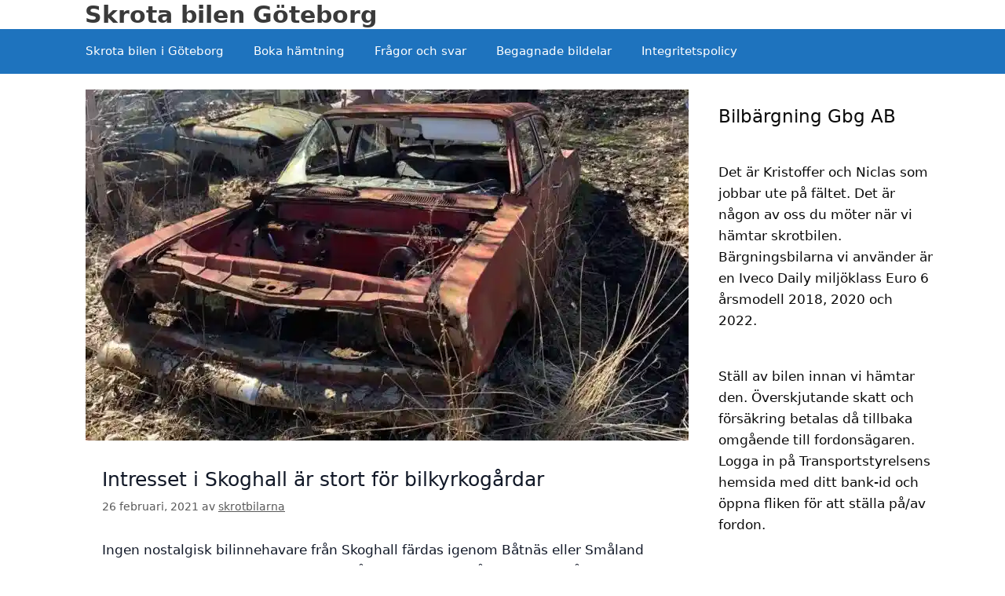

--- FILE ---
content_type: text/html; charset=UTF-8
request_url: https://www.skrotbilarna.se/intresset-skoghall-ar-stort-for-bilkyrkogardar
body_size: 12547
content:
<!DOCTYPE html>
<html lang="sv-SE">
<head>
	<meta charset="UTF-8">
	<meta name='robots' content='index, follow, max-image-preview:large, max-snippet:-1, max-video-preview:-1' />
<!-- ✅ functions.php körs korrekt och custom-ny.css är aktiv -->
<link rel="preload" as="image" href="https://www.skrotbilarna.se/wp-content/uploads/2021/02/skoghall-bilkyrkogard-1.webp" fetchpriority="high">
<meta name="viewport" content="width=device-width, initial-scale=1">
	<!-- This site is optimized with the Yoast SEO plugin v26.7 - https://yoast.com/wordpress/plugins/seo/ -->
	<title>Intresset i Skoghall är stort för bilkyrkogårdar - Skrota bilen Göteborg</title><link rel="preload" href="https://www.skrotbilarna.se/wp-content/uploads/2021/02/skoghall-bilkyrkogard-1.webp" as="image" imagesrcset="https://www.skrotbilarna.se/wp-content/uploads/2021/02/skoghall-bilkyrkogard-1.webp 768w, https://www.skrotbilarna.se/wp-content/uploads/2021/02/skoghall-bilkyrkogard-1-300x175.webp 300w, https://www.skrotbilarna.se/wp-content/uploads/2021/02/skoghall-bilkyrkogard-1-150x87.webp 150w" imagesizes="(max-width: 768px) 100vw, 768px" fetchpriority="high"><link rel="preload" href="https://www.skrotbilarna.se/wp-content/cache/perfmatters/www.skrotbilarna.se/css/post.used.css?ver=1750108064" as="style" /><link rel="stylesheet" id="perfmatters-used-css" href="https://www.skrotbilarna.se/wp-content/cache/perfmatters/www.skrotbilarna.se/css/post.used.css?ver=1750108064" media="all" />
	<link rel="canonical" href="https://www.skrotbilarna.se/intresset-skoghall-ar-stort-for-bilkyrkogardar/" />
	<meta property="og:locale" content="sv_SE" />
	<meta property="og:type" content="article" />
	<meta property="og:title" content="Intresset i Skoghall är stort för bilkyrkogårdar - Skrota bilen Göteborg" />
	<meta property="og:description" content="Ingen nostalgisk bilinnehavare från Skoghall färdas igenom Båtnäs eller Småland utan att besöka en av de här bilkyrkogårdar. Här finns många bilvrak från 40-talet och framåt. Förlegade bilar ligger utan ordning. Men de förlegade skönheternas form går inte att sumpa. Man behöver inte vara fordonsentusiaster för att uppskatta karosserna som övergått till väldigt åtgångna med ... Läs mer" />
	<meta property="og:url" content="https://www.skrotbilarna.se/intresset-skoghall-ar-stort-for-bilkyrkogardar/" />
	<meta property="og:site_name" content="Skrota bilen Göteborg" />
	<meta property="article:published_time" content="2021-02-26T18:56:20+00:00" />
	<meta property="article:modified_time" content="2025-06-07T08:26:29+00:00" />
	<meta property="og:image" content="https://www.skrotbilarna.se/wp-content/uploads/2021/02/skoghall-bilkyrkogard-1.webp" />
	<meta property="og:image:width" content="768" />
	<meta property="og:image:height" content="447" />
	<meta property="og:image:type" content="image/webp" />
	<meta name="author" content="skrotbilarna" />
	<meta name="twitter:card" content="summary_large_image" />
	<meta name="twitter:label1" content="Skriven av" />
	<meta name="twitter:data1" content="skrotbilarna" />
	<meta name="twitter:label2" content="Beräknad lästid" />
	<meta name="twitter:data2" content="4 minuter" />
	<!-- / Yoast SEO plugin. -->


    <style>
      .hero-h1 {
        font-size: 30px;
        font-weight: 700;
        line-height: 1.2;
        text-align: center;
        margin: 0 auto 1rem;
        max-width: 700px;
      }

      .hero-p {
        font-size: 18px;
        line-height: 1.5;
        text-align: center;
        margin: 0 auto 1rem;
        max-width: 700px;
      }

      img.no-lazy {
        aspect-ratio: 600 / 279;
        width: 100%;
        height: auto;
        display: block;
        margin-inline: auto;
        margin-bottom: 1rem;
      }
    </style>
    <link rel="icon" href="https://www.skrotbilarna.se/wp-content/uploads/2025/06/cropped-favicon-skrotbilarna.se_-32x32.webp" type="image/webp" sizes="32x32">
<style id='wp-img-auto-sizes-contain-inline-css'>
img:is([sizes=auto i],[sizes^="auto," i]){contain-intrinsic-size:3000px 1500px}
/*# sourceURL=wp-img-auto-sizes-contain-inline-css */
</style>

<style id='classic-theme-styles-inline-css'>
/*! This file is auto-generated */
.wp-block-button__link{color:#fff;background-color:#32373c;border-radius:9999px;box-shadow:none;text-decoration:none;padding:calc(.667em + 2px) calc(1.333em + 2px);font-size:1.125em}.wp-block-file__button{background:#32373c;color:#fff;text-decoration:none}
/*# sourceURL=/wp-includes/css/classic-themes.min.css */
</style>

<style id='generate-style-inline-css'>
.no-featured-image-padding .featured-image {margin-left:-40px;margin-right:-40px;}.post-image-above-header .no-featured-image-padding .inside-article .featured-image {margin-top:-3px;}@media (max-width:768px){.no-featured-image-padding .featured-image {margin-left:-15px;margin-right:-15px;}.post-image-above-header .no-featured-image-padding .inside-article .featured-image {margin-top:-30px;}}
@media (max-width: 1055px){.main-navigation .menu-toggle,.main-navigation .mobile-bar-items,.sidebar-nav-mobile:not(#sticky-placeholder){display:block;}.main-navigation ul,.gen-sidebar-nav{display:none;}[class*="nav-float-"] .site-header .inside-header > *{float:none;clear:both;}}
.dynamic-author-image-rounded{border-radius:100%;}.dynamic-featured-image, .dynamic-author-image{vertical-align:middle;}.one-container.blog .dynamic-content-template:not(:last-child), .one-container.archive .dynamic-content-template:not(:last-child){padding-bottom:0px;}.dynamic-entry-excerpt > p:last-child{margin-bottom:0px;}
/*# sourceURL=generate-style-inline-css */
</style>


<style id='generateblocks-inline-css'>
:root{--gb-container-width:1100px;}.gb-container .wp-block-image img{vertical-align:middle;}.gb-grid-wrapper .wp-block-image{margin-bottom:0;}.gb-highlight{background:none;}.gb-shape{line-height:0;}.gb-container-link{position:absolute;top:0;right:0;bottom:0;left:0;z-index:99;}
/*# sourceURL=generateblocks-inline-css */
</style>





<style id='generate-navigation-branding-inline-css'>
@media (max-width: 1055px){.site-header, #site-navigation, #sticky-navigation{display:none !important;opacity:0.0;}#mobile-header{display:block !important;width:100% !important;}#mobile-header .main-nav > ul{display:none;}#mobile-header.toggled .main-nav > ul, #mobile-header .menu-toggle, #mobile-header .mobile-bar-items{display:block;}#mobile-header .main-nav{-ms-flex:0 0 100%;flex:0 0 100%;-webkit-box-ordinal-group:5;-ms-flex-order:4;order:4;}.navigation-branding .main-title a, .navigation-branding .main-title a:hover, .navigation-branding .main-title a:visited{color:#ffffff;}}.navigation-branding img, .site-logo.mobile-header-logo img{height:57px;width:auto;}.navigation-branding .main-title{line-height:57px;}@media (max-width: 1110px){#site-navigation .navigation-branding, #sticky-navigation .navigation-branding{margin-left:10px;}}@media (max-width: 1055px){.main-navigation:not(.slideout-navigation) .main-nav{-ms-flex:0 0 100%;flex:0 0 100%;}.main-navigation:not(.slideout-navigation) .inside-navigation{-ms-flex-wrap:wrap;flex-wrap:wrap;display:-webkit-box;display:-ms-flexbox;display:flex;}.nav-aligned-center .navigation-branding, .nav-aligned-left .navigation-branding{margin-right:auto;}.nav-aligned-center  .main-navigation.has-branding:not(.slideout-navigation) .inside-navigation .main-nav,.nav-aligned-center  .main-navigation.has-sticky-branding.navigation-stick .inside-navigation .main-nav,.nav-aligned-left  .main-navigation.has-branding:not(.slideout-navigation) .inside-navigation .main-nav,.nav-aligned-left  .main-navigation.has-sticky-branding.navigation-stick .inside-navigation .main-nav{margin-right:0px;}.navigation-branding img, .site-logo.mobile-header-logo{height:35px;}.navigation-branding .main-title{line-height:35px;}}
/*# sourceURL=generate-navigation-branding-inline-css */
</style>

<!-- Schema & Structured Data For WP v1.54 - -->
<script type="application/ld+json" class="saswp-schema-markup-output">
[{"@context":"https:\/\/schema.org\/","@graph":[{"@context":"https:\/\/schema.org\/","@type":"SiteNavigationElement","@id":"https:\/\/www.skrotbilarna.se\/#skrota-bilen-i-goteborg","name":"Skrota bilen i G\u00f6teborg","url":"https:\/\/www.skrotbilarna.se\/"},{"@context":"https:\/\/schema.org\/","@type":"SiteNavigationElement","@id":"https:\/\/www.skrotbilarna.se\/#boka-hamtning","name":"Boka h\u00e4mtning","url":"https:\/\/www.skrotbilarna.se\/boka-hamtning"},{"@context":"https:\/\/schema.org\/","@type":"SiteNavigationElement","@id":"https:\/\/www.skrotbilarna.se\/#fragor-och-svar","name":"Fr\u00e5gor och svar","url":"https:\/\/www.skrotbilarna.se\/fragor-och-svar"},{"@context":"https:\/\/schema.org\/","@type":"SiteNavigationElement","@id":"https:\/\/www.skrotbilarna.se\/#begagnade-bildelar","name":"Begagnade bildelar","url":"https:\/\/www.skrotbilarna.se\/begagnade_bildelar"},{"@context":"https:\/\/schema.org\/","@type":"SiteNavigationElement","@id":"https:\/\/www.skrotbilarna.se\/#integritetspolicy","name":"Integritetspolicy","url":"https:\/\/www.skrotbilarna.se\/Integritetspolicy"}]},

{"@context":"https:\/\/schema.org\/","@type":"BreadcrumbList","@id":"https:\/\/www.skrotbilarna.se\/intresset-skoghall-ar-stort-for-bilkyrkogardar#breadcrumb","itemListElement":[{"@type":"ListItem","position":1,"item":{"@id":"https:\/\/www.skrotbilarna.se","name":"Skrota bilen G\u00f6teborg"}},{"@type":"ListItem","position":2,"item":{"@id":"https:\/\/www.skrotbilarna.se\/category\/okategoriserade\/","name":"Okategoriserade"}},{"@type":"ListItem","position":3,"item":{"@id":"https:\/\/www.skrotbilarna.se\/intresset-skoghall-ar-stort-for-bilkyrkogardar","name":"Intresset i Skoghall \u00e4r stort f\u00f6r bilkyrkog\u00e5rdar"}}]}]
</script>

		<style id="wp-custom-css">
			@media (max-width: 768px) {
  .site-header {
    background-color: #1e73be !important;
  }
}











		</style>
		<noscript><style>.perfmatters-lazy[data-src]{display:none !important;}</style></noscript><meta name="generator" content="WP Rocket 3.20.3" data-wpr-features="wpr_desktop" /></head>

<body class="wp-singular post-template-default single single-post postid-5436 single-format-standard wp-embed-responsive wp-theme-generatepress wp-child-theme-generatepress-child-ny post-image-above-header post-image-aligned-center sticky-menu-no-transition mobile-header mobile-header-sticky right-sidebar nav-below-header separate-containers fluid-header active-footer-widgets-3 nav-aligned-left header-aligned-left dropdown-hover featured-image-active"  >
	<a class="screen-reader-text skip-link" href="#content" title="Hoppa till innehåll">Hoppa till innehåll</a>		<header class="site-header" id="masthead" aria-label="Webbplats"   >
			<div data-rocket-location-hash="add58100538f8d324858fd66406c0a8a" class="inside-header">
				<div data-rocket-location-hash="5cd83cba399d508b78dc1100d7c0521b" class="site-branding">
						<p class="main-title" >
					<a href="https://www.skrotbilarna.se/" rel="home">Skrota bilen Göteborg</a>
				</p>
						
					</div>			</div>
		</header>
				<nav id="mobile-header"   class="main-navigation mobile-header-navigation has-branding has-sticky-branding">
			<div class="inside-navigation grid-container grid-parent">
				<div class="navigation-branding"><p class="main-title" >
							<a href="https://www.skrotbilarna.se/" rel="home">
								Skrota bilen Göteborg
							</a>
						</p></div>					<button class="menu-toggle" aria-controls="mobile-menu" aria-expanded="false">
						<span class="gp-icon icon-menu-bars"><svg viewBox="0 0 512 512" aria-hidden="true" xmlns="http://www.w3.org/2000/svg" width="1em" height="1em"><path d="M0 96c0-13.255 10.745-24 24-24h464c13.255 0 24 10.745 24 24s-10.745 24-24 24H24c-13.255 0-24-10.745-24-24zm0 160c0-13.255 10.745-24 24-24h464c13.255 0 24 10.745 24 24s-10.745 24-24 24H24c-13.255 0-24-10.745-24-24zm0 160c0-13.255 10.745-24 24-24h464c13.255 0 24 10.745 24 24s-10.745 24-24 24H24c-13.255 0-24-10.745-24-24z" /></svg><svg viewBox="0 0 512 512" aria-hidden="true" xmlns="http://www.w3.org/2000/svg" width="1em" height="1em"><path d="M71.029 71.029c9.373-9.372 24.569-9.372 33.942 0L256 222.059l151.029-151.03c9.373-9.372 24.569-9.372 33.942 0 9.372 9.373 9.372 24.569 0 33.942L289.941 256l151.03 151.029c9.372 9.373 9.372 24.569 0 33.942-9.373 9.372-24.569 9.372-33.942 0L256 289.941l-151.029 151.03c-9.373 9.372-24.569 9.372-33.942 0-9.372-9.373-9.372-24.569 0-33.942L222.059 256 71.029 104.971c-9.372-9.373-9.372-24.569 0-33.942z" /></svg></span><span class="mobile-menu">Meny</span>					</button>
					<div id="mobile-menu" class="main-nav"><ul id="menu-skrota-bil" class=" menu sf-menu"><li id="menu-item-16995" class="menu-item menu-item-type-post_type menu-item-object-page menu-item-home menu-item-16995"><a href="https://www.skrotbilarna.se/">Skrota bilen i Göteborg</a></li>
<li id="menu-item-336" class="menu-item menu-item-type-post_type menu-item-object-page menu-item-336"><a href="https://www.skrotbilarna.se/boka-hamtning">Boka hämtning</a></li>
<li id="menu-item-20837" class="menu-item menu-item-type-custom menu-item-object-custom menu-item-20837"><a href="https://www.skrotbilarna.se/fragor-och-svar">Frågor och svar</a></li>
<li id="menu-item-934" class="menu-item menu-item-type-post_type menu-item-object-page menu-item-934"><a href="https://www.skrotbilarna.se/begagnade_bildelar">Begagnade bildelar</a></li>
<li id="menu-item-636" class="menu-item menu-item-type-post_type menu-item-object-page menu-item-privacy-policy menu-item-636"><a rel="privacy-policy" href="https://www.skrotbilarna.se/Integritetspolicy">Integritetspolicy</a></li>
</ul></div>			</div><!-- .inside-navigation -->
		</nav><!-- #site-navigation -->
				<nav class="main-navigation sub-menu-left" id="site-navigation" aria-label="Primär"   >
			<div class="inside-navigation grid-container grid-parent">
								<button class="menu-toggle" aria-controls="primary-menu" aria-expanded="false">
					<span class="gp-icon icon-menu-bars"><svg viewBox="0 0 512 512" aria-hidden="true" xmlns="http://www.w3.org/2000/svg" width="1em" height="1em"><path d="M0 96c0-13.255 10.745-24 24-24h464c13.255 0 24 10.745 24 24s-10.745 24-24 24H24c-13.255 0-24-10.745-24-24zm0 160c0-13.255 10.745-24 24-24h464c13.255 0 24 10.745 24 24s-10.745 24-24 24H24c-13.255 0-24-10.745-24-24zm0 160c0-13.255 10.745-24 24-24h464c13.255 0 24 10.745 24 24s-10.745 24-24 24H24c-13.255 0-24-10.745-24-24z" /></svg><svg viewBox="0 0 512 512" aria-hidden="true" xmlns="http://www.w3.org/2000/svg" width="1em" height="1em"><path d="M71.029 71.029c9.373-9.372 24.569-9.372 33.942 0L256 222.059l151.029-151.03c9.373-9.372 24.569-9.372 33.942 0 9.372 9.373 9.372 24.569 0 33.942L289.941 256l151.03 151.029c9.372 9.373 9.372 24.569 0 33.942-9.373 9.372-24.569 9.372-33.942 0L256 289.941l-151.029 151.03c-9.373 9.372-24.569 9.372-33.942 0-9.372-9.373-9.372-24.569 0-33.942L222.059 256 71.029 104.971c-9.372-9.373-9.372-24.569 0-33.942z" /></svg></span><span class="mobile-menu">Meny</span>				</button>
				<div id="primary-menu" class="main-nav"><ul id="menu-skrota-bil-1" class=" menu sf-menu"><li class="menu-item menu-item-type-post_type menu-item-object-page menu-item-home menu-item-16995"><a href="https://www.skrotbilarna.se/">Skrota bilen i Göteborg</a></li>
<li class="menu-item menu-item-type-post_type menu-item-object-page menu-item-336"><a href="https://www.skrotbilarna.se/boka-hamtning">Boka hämtning</a></li>
<li class="menu-item menu-item-type-custom menu-item-object-custom menu-item-20837"><a href="https://www.skrotbilarna.se/fragor-och-svar">Frågor och svar</a></li>
<li class="menu-item menu-item-type-post_type menu-item-object-page menu-item-934"><a href="https://www.skrotbilarna.se/begagnade_bildelar">Begagnade bildelar</a></li>
<li class="menu-item menu-item-type-post_type menu-item-object-page menu-item-privacy-policy menu-item-636"><a rel="privacy-policy" href="https://www.skrotbilarna.se/Integritetspolicy">Integritetspolicy</a></li>
</ul></div>			</div>
		</nav>
		
	<div data-rocket-location-hash="8ba7ff4f31300d8fe3b33f1973b49175" class="site grid-container container hfeed grid-parent" id="page">
				<div data-rocket-location-hash="81d953142d21eae6d4f639a4248f89e1" class="site-content" id="content">
			
	<div data-rocket-location-hash="5083ac7ad56efccff7cc9d9d720fe869" class="content-area grid-parent mobile-grid-100 grid-75 tablet-grid-75" id="primary">
		<main class="site-main" id="main">
			
<article id="post-5436" class="post-5436 post type-post status-publish format-standard has-post-thumbnail hentry category-okategoriserade no-featured-image-padding"  >
	<div class="inside-article">
		<div class="featured-image  page-header-image-single ">
				<img data-perfmatters-preload width="768" height="447" src="https://www.skrotbilarna.se/wp-content/uploads/2021/02/skoghall-bilkyrkogard-1.webp" class="attachment-full size-full" alt="Intresset i Skoghall är stort för bilkyrkogårdar" decoding="async" fetchpriority="high" srcset="https://www.skrotbilarna.se/wp-content/uploads/2021/02/skoghall-bilkyrkogard-1.webp 768w, https://www.skrotbilarna.se/wp-content/uploads/2021/02/skoghall-bilkyrkogard-1-300x175.webp 300w, https://www.skrotbilarna.se/wp-content/uploads/2021/02/skoghall-bilkyrkogard-1-150x87.webp 150w" sizes="(max-width: 768px) 100vw, 768px">
			</div>			<header class="entry-header">
				<h1 class="entry-title" >Intresset i Skoghall är stort för bilkyrkogårdar</h1>		<div class="entry-meta">
			<span class="posted-on"><time class="updated" datetime="2025-06-07T10:26:29+02:00" >7 juni, 2025</time><time class="entry-date published" datetime="2021-02-26T19:56:20+01:00" >26 februari, 2021</time></span> <span class="byline">av <span class="author vcard"   ><a class="url fn n" href="https://www.skrotbilarna.se/author/xxx-skrotbilarna/" title="Visa alla inlägg av skrotbilarna" rel="author" ><span class="author-name" >skrotbilarna</span></a></span></span> 		</div>
					</header>
			
		<div class="entry-content" >
			
<p>Ingen nostalgisk bilinnehavare från Skoghall färdas igenom Båtnäs eller Småland utan att besöka en av de här bilkyrkogårdar. Här finns många bilvrak från 40-talet och framåt. Förlegade bilar ligger utan ordning. Men de förlegade skönheternas form går inte att sumpa. Man behöver inte vara fordonsentusiaster för att uppskatta karosserna som övergått till väldigt åtgångna med åren. </p>



<p>Forna fordonskonstruktörer var inte behov av att tänka på luftfriktion eller bränsleanvändning. Så på konstruktions stadiet uppfanns bilar med dimension och skepnad som inte någon gång mer kommer tillverkas. Inte ens i fantasin. Och Gravplatsen för gamla fordon har omvandlas till ortens stora besöksmål för turister. De alstrar årligen de bästa inkomstkällorna för nämnda bygder. Så det överraskar ingen, att naturämbetsverken är glada numera. Men några nyetableringar kan inte förväntas. Länsstyrelsen har genom tuffa återvinningsstadgar har förbjudit efterföljare. Tragiskt nog förekommer det flera illegala insamlingsområden med ålderstigna skrotbilar. De verkar agera oberört, när myndighets personer från Naturvårdsverket inte reagerar på oegentligheterna.</p>



<h2 class="wp-block-heading has-medium-font-size">Inte någon tillåten bilkyrkogård förekommer nuförtiden i Skoghall</h2>



<p>Det finns flera samlingsplatser för uttjänade personbilar i landet. Men blott två är legitimerade av bygdens klimatkansli som bestående bilkyrkogårdar för resenärer från Skoghall. Dessa uppskattade områden är Kyrkö Mosse i Ryd i Småland samt Båtnäs i Värmland. I Småland existerar flera dussintals fordonsmärken från början av 1900-talet och besöks av mer än femton tusen individer varje år. Fastän ett samhällsorgans fastställande om utrensning av alla skrotbilar, har ett bygglov, som varar till 2050. </p>



<p>Det om inget är ett belägg på turistverksamhetens värde för orten och värnas därför på yppersta vis av de lokala myndigheterna. Årjängs stora attraktion i Båtnäs har inte haft samma hjälp till inrättande av attraktion. Här startades en bildemontering under mitten av förra seklet. Försäljning av beg. delar fortgick till 1980-talet då skroten avvecklades. De uttjänta fordonen blev stående kvar efter speciell omhändertagande av skrotbilarna, som var uppställda på annans mark. Cirka tusen olika märken från 30-50-talet bevarades och bröderna Ivansson, som ägde företaget, medgav allmänheten att gå omkring och iaktta de gamla sevärdheterna. Beklagligtvis har dessa vistelser resulterat i minskade objekt. Framför allt har Saab V-4 varit tilltalande för skövlare. Bara dörrar och huv har lämnats kvar. Och om kyrkogårdaen för rostiga bilar i Årjäng ska betraktas som kulturminne eller klimatkatastrof har diskuterats av klimatkommissionen. Idag rangordnas fordonsvrak, som klimatgiftigt restprodukt. Men så äldre skrotbilar har självrensats och miljöproblem har befriats från skog och mark.</p>



<h3 class="wp-block-heading has-medium-font-size">Hot finns för förbjuden kyrkogård för rostiga bilar i Skoghall</h3>



<p>Inte en själ i Skoghall kommer dock att kunna beskåda fordon från de mest kända illegitima skrot-kyrkogårdarna. Den mest uppseende stället hittades på Gotland. I Tingstäde grävdes ungefär 200 uttjänta bilar fram ur en myr. Fastigheten hade ägts av en myndighet, så krigsmakten hade skyldigheten för användning och kontroll, då bilägarna beslöt att begrava bilen på detta listiga vis. Och Värmland har det förekommit hemliga besöksmål. Östra Sivbergs brott lades ned och vattenfylldes omedelbart under 1920-talet. Där anträffades ett tjugotal fordonsvrak. De äldsta från 50-talet. Nuförtiden finner man helt andra illegala kyrkogårdar för rostiga bilar fördelade i landet. Och det är förbluffande hur förkastligt dessa ihopsamlingsområden är valda. Att betrakta sådana på vattenbevarade ställen utan tillsyn av Naturvårdsverkets är egendomligt. Det handlar solklart om transitställen. Försakelsen på ingripanden från ansvarig myndighet är närmast katastrofal och inspirerar till många fuffens. En ära måste dock lämnas till landets två i särklass förnämsta och lagenliga gravplatser för gamla fordon i Årjäng och Ryd.</p>



<ul class="wp-block-list has-medium-font-size">
<li><a href="https://www.egendom.se/formanerna-med-att-skrota-bilen-i-stenungsund/" target="_blank" rel="noreferrer noopener">Förmånerna med att skrota bilen i Stenungsund</a></li>



<li><a href="https://www.skrotbilarna.se/miljoaktivister-viskafors-ogillar-tillstanden-till-bilkyrkogardar" target="_blank" rel="noreferrer noopener">Miljöaktivister i Viskafors ogillar tillstånden till bilkyrkogårdar</a></li>



<li><a href="https://www.skrotbilarna.se/bilskrot-akersberga-kan-inte-jamforas-med-en-bilkyrkogard" target="_blank" rel="noreferrer noopener">Bilskrot i Åkersberga kan inte jämföras med en bilkyrkogård</a></li>
</ul>
		</div>

				<footer class="entry-meta" aria-label="Metadata för inlägg">
			<span class="cat-links"><span class="gp-icon icon-categories"><svg viewBox="0 0 512 512" aria-hidden="true" xmlns="http://www.w3.org/2000/svg" width="1em" height="1em"><path d="M0 112c0-26.51 21.49-48 48-48h110.014a48 48 0 0143.592 27.907l12.349 26.791A16 16 0 00228.486 128H464c26.51 0 48 21.49 48 48v224c0 26.51-21.49 48-48 48H48c-26.51 0-48-21.49-48-48V112z" /></svg></span><span class="screen-reader-text">Kategorier </span><a href="https://www.skrotbilarna.se/category/okategoriserade/" rel="category tag">Okategoriserade</a></span> 		<nav id="nav-below" class="post-navigation" aria-label="Inlägg">
			<div class="nav-previous"><span class="gp-icon icon-arrow-left"><svg viewBox="0 0 192 512" aria-hidden="true" xmlns="http://www.w3.org/2000/svg" width="1em" height="1em" fill-rule="evenodd" clip-rule="evenodd" stroke-linejoin="round" stroke-miterlimit="1.414"><path d="M178.425 138.212c0 2.265-1.133 4.813-2.832 6.512L64.276 256.001l111.317 111.277c1.7 1.7 2.832 4.247 2.832 6.513 0 2.265-1.133 4.813-2.832 6.512L161.43 394.46c-1.7 1.7-4.249 2.832-6.514 2.832-2.266 0-4.816-1.133-6.515-2.832L16.407 262.514c-1.699-1.7-2.832-4.248-2.832-6.513 0-2.265 1.133-4.813 2.832-6.512l131.994-131.947c1.7-1.699 4.249-2.831 6.515-2.831 2.265 0 4.815 1.132 6.514 2.831l14.163 14.157c1.7 1.7 2.832 3.965 2.832 6.513z" fill-rule="nonzero" /></svg></span><span class="prev"><a href="https://www.skrotbilarna.se/till-bilkyrkogardar-vallfardar-manga-fran-skillingaryd" rel="prev">Till bilkyrkogårdar vallfärdar många från Skillingaryd</a></span></div><div class="nav-next"><span class="gp-icon icon-arrow-right"><svg viewBox="0 0 192 512" aria-hidden="true" xmlns="http://www.w3.org/2000/svg" width="1em" height="1em" fill-rule="evenodd" clip-rule="evenodd" stroke-linejoin="round" stroke-miterlimit="1.414"><path d="M178.425 256.001c0 2.266-1.133 4.815-2.832 6.515L43.599 394.509c-1.7 1.7-4.248 2.833-6.514 2.833s-4.816-1.133-6.515-2.833l-14.163-14.162c-1.699-1.7-2.832-3.966-2.832-6.515 0-2.266 1.133-4.815 2.832-6.515l111.317-111.316L16.407 144.685c-1.699-1.7-2.832-4.249-2.832-6.515s1.133-4.815 2.832-6.515l14.163-14.162c1.7-1.7 4.249-2.833 6.515-2.833s4.815 1.133 6.514 2.833l131.994 131.993c1.7 1.7 2.832 4.249 2.832 6.515z" fill-rule="nonzero" /></svg></span><span class="next"><a href="https://www.skrotbilarna.se/bilskrot-skultorp-kan-inte-jamforas-med-en-bilkyrkogard" rel="next">Bilskrot i Skultorp kan inte jämföras med en bilkyrkogård</a></span></div>		</nav>
				</footer>
			</div>
</article>
		</main>
	</div>

	<div data-rocket-location-hash="5b27a71fe0aa6f91a38b2f50e69766df" class="widget-area sidebar is-right-sidebar grid-25 tablet-grid-25 grid-parent" id="right-sidebar">
	<div class="inside-right-sidebar">
		<aside id="block-83" class="widget inner-padding widget_block">
<h2 class="wp-block-heading">Bilbärgning Gbg AB</h2>
</aside><aside id="block-84" class="widget inner-padding widget_block widget_text">
<p>Det är Kristoffer och Niclas som jobbar ute på fältet. Det är någon av oss du möter när vi hämtar skrotbilen. Bärgningsbilarna vi använder är en Iveco Daily miljöklass Euro 6 årsmodell 2018, 2020 och 2022.</p>
</aside><aside id="block-85" class="widget inner-padding widget_block widget_text">
<p>Ställ av bilen innan vi hämtar den. Överskjutande skatt och försäkring betalas då tillbaka omgående till fordonsägaren. Logga in på Transportstyrelsens hemsida med ditt bank-id och öppna fliken för att ställa på/av fordon.</p>
</aside><aside id="block-86" class="widget inner-padding widget_block widget_text">
<p>Bilarna som vi hämtar bärgas alltid på våra bärgningsbilar oavsett om de är körbara eller inte. Alla hämtningar sker med helförsäkrade Iveco Daily Euro 6-bilar, med ansvarsförsäkring från Trygg Hansa. Bilbärgning Gbg AB har tillstånd för bärgning av uttjänta fordon från Länsstyrelsen.</p>
</aside><aside id="block-87" class="widget inner-padding widget_block widget_text">
<p>Hämtningsområde där man kan skrota bilen och få betalt! Mellan Göteborg och Uddevalla betalar vi 1 000 kr. Bilen måste vara komplett med original katalysator för att få full ersättning.</p>
</aside><aside id="block-88" class="widget inner-padding widget_block widget_text">
<p>I mån av tid erbjuder vi även billig bilbärgning med bärgningsbil – oavsett om det gäller verkstad, hemmet eller annan plats.</p>
</aside><aside id="block-58" class="widget inner-padding widget_block widget_media_gallery">
<figure class="wp-block-gallery has-nested-images columns-default is-cropped wp-block-gallery-1 is-layout-flex wp-block-gallery-is-layout-flex">
<figure class="wp-block-image size-full uag-hide-mob"><img decoding="async" width="400" height="177" data-id="32031" src="data:image/svg+xml,%3Csvg%20xmlns=&#039;http://www.w3.org/2000/svg&#039;%20width=&#039;400&#039;%20height=&#039;177&#039;%20viewBox=&#039;0%200%20400%20177&#039;%3E%3C/svg%3E" alt="Vad är en skrotbil värd" class="wp-image-32031 perfmatters-lazy" data-src="https://www.skrotbilarna.se/wp-content/uploads/2025/07/vad-ar-skrotbil-vard-widget-e1752409624494.webp" /><noscript><img decoding="async" width="400" height="177" data-id="32031" src="https://www.skrotbilarna.se/wp-content/uploads/2025/07/vad-ar-skrotbil-vard-widget-e1752409624494.webp" alt="Vad är en skrotbil värd" class="wp-image-32031"/></noscript></figure>
</figure>
</aside><aside id="block-59" class="widget inner-padding widget_block widget_media_gallery">
<figure class="wp-block-gallery has-nested-images columns-default is-cropped wp-block-gallery-2 is-layout-flex wp-block-gallery-is-layout-flex">
<figure class="wp-block-image size-full"><img decoding="async" width="400" height="165" data-id="32033" src="data:image/svg+xml,%3Csvg%20xmlns=&#039;http://www.w3.org/2000/svg&#039;%20width=&#039;400&#039;%20height=&#039;165&#039;%20viewBox=&#039;0%200%20400%20165&#039;%3E%3C/svg%3E" alt="Vem hämtar skrotbilar gratis" class="wp-image-32033 perfmatters-lazy" data-src="https://www.skrotbilarna.se/wp-content/uploads/2025/07/vem-hamtar-skrotbil-gratis-widget-e1752409757680.webp" /><noscript><img decoding="async" width="400" height="165" data-id="32033" src="https://www.skrotbilarna.se/wp-content/uploads/2025/07/vem-hamtar-skrotbil-gratis-widget-e1752409757680.webp" alt="Vem hämtar skrotbilar gratis" class="wp-image-32033"/></noscript></figure>
</figure>
</aside>	</div>
</div>

	</div>
</div>


<div class="no-wpr-lazyrender site-footer">
				<div id="footer-widgets" class="site footer-widgets">
				<div class="footer-widgets-container grid-container grid-parent">
					<div class="inside-footer-widgets">
							<div class="footer-widget-1 grid-parent grid-33 tablet-grid-50 mobile-grid-100">
		<aside id="block-90" class="widget inner-padding widget_block widget_text">
<p>Vi är ett registrerat bilbärgningsföretag som, utöver personbilsbärgning, även hämtar skrotbilar för bilskrotning. Bilskroten vi samarbetar med är auktoriserad och följer återvinningskravet på minst 95 % återanvändning. Företaget har två anställda, utöver ägaren, som hanterar dagliga uppdrag med flakbärgare och biltransport.</p>
</aside><aside id="block-91" class="widget inner-padding widget_block widget_text">
<p>Vårt mål är att erbjuda personbilsbärgning till konkurrenskraftiga fasta priser. Vi hämtar skrotbilar som inte kan transporteras till skroten av ägaren själv. För trygghetens skull har vi tecknat en särskild ansvarsförsäkring och innehar tillstånd från Länsstyrelsen att transportera skrotbilar. Dessa klassas som farligt avfall och måste hanteras enligt gällande lagkrav.</p>
</aside>	</div>
		<div class="footer-widget-2 grid-parent grid-33 tablet-grid-50 mobile-grid-100">
		<aside id="block-61" class="widget inner-padding widget_block widget_media_image">
<figure class="wp-block-image size-full"><img decoding="async" width="400" height="138" src="data:image/svg+xml,%3Csvg%20xmlns=&#039;http://www.w3.org/2000/svg&#039;%20width=&#039;400&#039;%20height=&#039;138&#039;%20viewBox=&#039;0%200%20400%20138&#039;%3E%3C/svg%3E" alt="Vad gäller vid skrotning av bil" class="wp-image-32032 perfmatters-lazy" data-src="https://www.skrotbilarna.se/wp-content/uploads/2025/07/vad-galler-vid-skrotning-bil-widget-e1752409692868.webp" /><noscript><img decoding="async" width="400" height="138" src="https://www.skrotbilarna.se/wp-content/uploads/2025/07/vad-galler-vid-skrotning-bil-widget-e1752409692868.webp" alt="Vad gäller vid skrotning av bil" class="wp-image-32032"/></noscript></figure>
</aside>	</div>
		<div class="footer-widget-3 grid-parent grid-33 tablet-grid-50 mobile-grid-100">
		<aside id="block-107" class="widget inner-padding widget_block">
<h2 class="wp-block-heading">Kontakt</h2>
</aside><aside id="block-108" class="widget inner-padding widget_block widget_text">
<p><strong>Telefon skrota bilen:</strong> <a href="tel:+4631943760">031-94 37 60</a><br><strong>E-post:</strong> kontakt@skrotbilarna.se</p>
</aside><aside id="block-109" class="widget inner-padding widget_block widget_text">
<p>Med vänlig hälsning<br><strong>Bilbärgning Gbg AB</strong><br>Org.nr: 559014-4449</p>
</aside><aside id="block-110" class="widget inner-padding widget_block">
<h2 class="wp-block-heading">Länkar</h2>
</aside><aside id="block-111" class="widget inner-padding widget_block">
<ul class="wp-block-list">
<li><a href="https://www.skrotbilarna.se/skrota_bilen/kungalv.html">Skrota bilen Kungälv</a></li>



<li><a href="https://www.bilskrotgbg.se" target="_blank" rel="noreferrer noopener">Bilskrotgbg.se</a></li>
</ul>
</aside>	</div>
						</div>
				</div>
			</div>
					<footer class="site-info" aria-label="Webbplats"   >
			<div class="inside-site-info grid-container grid-parent">
								<div class="copyright-bar">
					© 2025 Skrota bilen Göteborg				</div>
			</div>
		</footer>
		</div>

    <script type="pmdelayedscript" data-cfasync="false" data-no-optimize="1" data-no-defer="1" data-no-minify="1" data-rocketlazyloadscript="1">
      document.addEventListener("DOMContentLoaded", function () {
        setTimeout(function () {
          var ctaEl = document.getElementById("cta");
          var sticky = document.querySelector(".sticky-cta");

          if (ctaEl) {
            ctaEl.classList.add("visible");
          }

          if (sticky && window.innerWidth <= 768) {
            sticky.classList.add("show");
          }
        }, 1500);
      });
    </script>
    <script id="generate-a11y" type="pmdelayedscript" data-cfasync="false" data-no-optimize="1" data-no-defer="1" data-no-minify="1" data-rocketlazyloadscript="1">
!function(){"use strict";if("querySelector"in document&&"addEventListener"in window){var e=document.body;e.addEventListener("pointerdown",(function(){e.classList.add("using-mouse")}),{passive:!0}),e.addEventListener("keydown",(function(){e.classList.remove("using-mouse")}),{passive:!0})}}();
</script>
<style id='core-block-supports-inline-css'>
.wp-block-gallery.wp-block-gallery-1{--wp--style--unstable-gallery-gap:var( --wp--style--gallery-gap-default, var( --gallery-block--gutter-size, var( --wp--style--block-gap, 0.5em ) ) );gap:var( --wp--style--gallery-gap-default, var( --gallery-block--gutter-size, var( --wp--style--block-gap, 0.5em ) ) );}.wp-block-gallery.wp-block-gallery-2{--wp--style--unstable-gallery-gap:var( --wp--style--gallery-gap-default, var( --gallery-block--gutter-size, var( --wp--style--block-gap, 0.5em ) ) );gap:var( --wp--style--gallery-gap-default, var( --gallery-block--gutter-size, var( --wp--style--block-gap, 0.5em ) ) );}
/*# sourceURL=core-block-supports-inline-css */
</style>
<script src="https://www.skrotbilarna.se/wp-content/plugins/gp-premium/menu-plus/functions/js/sticky.min.js?ver=2.5.5" id="generate-sticky-js" type="pmdelayedscript" data-cfasync="false" data-no-optimize="1" data-no-defer="1" data-no-minify="1" data-rocketlazyloadscript="1"></script>
<script id="generate-menu-js-before" defer src="[data-uri]"></script>
<script src="https://www.skrotbilarna.se/wp-content/themes/generatepress/assets/js/menu.min.js?ver=3.6.1" id="generate-menu-js" defer></script>
<script id="perfmatters-lazy-load-js-before">
window.lazyLoadOptions={elements_selector:"img[data-src],.perfmatters-lazy,.perfmatters-lazy-css-bg",thresholds:"0px 0px",class_loading:"pmloading",class_loaded:"pmloaded",callback_loaded:function(element){if(element.tagName==="IFRAME"){if(element.classList.contains("pmloaded")){if(typeof window.jQuery!="undefined"){if(jQuery.fn.fitVids){jQuery(element).parent().fitVids()}}}}}};window.addEventListener("LazyLoad::Initialized",function(e){var lazyLoadInstance=e.detail.instance;});
//# sourceURL=perfmatters-lazy-load-js-before
</script>
<script async src="https://www.skrotbilarna.se/wp-content/plugins/perfmatters/js/lazyload.min.js?ver=2.5.5" id="perfmatters-lazy-load-js"></script>

<script type="pmdelayedscript" data-cfasync="false" data-no-optimize="1" data-no-defer="1" data-no-minify="1" data-rocketlazyloadscript="1">var rocket_beacon_data = {"ajax_url":"https:\/\/www.skrotbilarna.se\/wp-admin\/admin-ajax.php","nonce":"12cb697a52","url":"https:\/\/www.skrotbilarna.se\/intresset-i-skoghall-ar-stort-for-bilkyrkogardar","is_mobile":false,"width_threshold":1600,"height_threshold":700,"delay":500,"debug":null,"status":{"lrc":true,"preconnect_external_domain":true},"lrc_threshold":1800,"preconnect_external_domain_elements":["link","script","iframe"],"preconnect_external_domain_exclusions":["static.cloudflareinsights.com","rel=\"profile\"","rel=\"preconnect\"","rel=\"dns-prefetch\"","rel=\"icon\""]}</script><script data-name="wpr-wpr-beacon" src="https://www.skrotbilarna.se/wp-content/plugins/wp-rocket/assets/js/wpr-beacon.min.js" async type="pmdelayedscript" data-cfasync="false" data-no-optimize="1" data-no-defer="1" data-no-minify="1" data-rocketlazyloadscript="1"></script><script id="perfmatters-delayed-scripts-js">(function(){window.pmDC=1;window.pmDT=15;if(window.pmDT){var e=setTimeout(d,window.pmDT*1e3)}const t=["keydown","mousedown","mousemove","wheel","touchmove","touchstart","touchend"];const n={normal:[],defer:[],async:[]};const o=[];const i=[];var r=false;var a="";window.pmIsClickPending=false;t.forEach(function(e){window.addEventListener(e,d,{passive:true})});if(window.pmDC){window.addEventListener("touchstart",b,{passive:true});window.addEventListener("mousedown",b)}function d(){if(typeof e!=="undefined"){clearTimeout(e)}t.forEach(function(e){window.removeEventListener(e,d,{passive:true})});if(document.readyState==="loading"){document.addEventListener("DOMContentLoaded",s)}else{s()}}async function s(){c();u();f();m();await w(n.normal);await w(n.defer);await w(n.async);await p();document.querySelectorAll("link[data-pmdelayedstyle]").forEach(function(e){e.setAttribute("href",e.getAttribute("data-pmdelayedstyle"))});window.dispatchEvent(new Event("perfmatters-allScriptsLoaded")),E().then(()=>{h()})}function c(){let o={};function e(t,e){function n(e){return o[t].delayedEvents.indexOf(e)>=0?"perfmatters-"+e:e}if(!o[t]){o[t]={originalFunctions:{add:t.addEventListener,remove:t.removeEventListener},delayedEvents:[]};t.addEventListener=function(){arguments[0]=n(arguments[0]);o[t].originalFunctions.add.apply(t,arguments)};t.removeEventListener=function(){arguments[0]=n(arguments[0]);o[t].originalFunctions.remove.apply(t,arguments)}}o[t].delayedEvents.push(e)}function t(t,n){const e=t[n];Object.defineProperty(t,n,{get:!e?function(){}:e,set:function(e){t["perfmatters"+n]=e}})}e(document,"DOMContentLoaded");e(window,"DOMContentLoaded");e(window,"load");e(document,"readystatechange");t(document,"onreadystatechange");t(window,"onload")}function u(){let n=window.jQuery;Object.defineProperty(window,"jQuery",{get(){return n},set(t){if(t&&t.fn&&!o.includes(t)){t.fn.ready=t.fn.init.prototype.ready=function(e){if(r){e.bind(document)(t)}else{document.addEventListener("perfmatters-DOMContentLoaded",function(){e.bind(document)(t)})}};const e=t.fn.on;t.fn.on=t.fn.init.prototype.on=function(){if(this[0]===window){function t(e){e=e.split(" ");e=e.map(function(e){if(e==="load"||e.indexOf("load.")===0){return"perfmatters-jquery-load"}else{return e}});e=e.join(" ");return e}if(typeof arguments[0]=="string"||arguments[0]instanceof String){arguments[0]=t(arguments[0])}else if(typeof arguments[0]=="object"){Object.keys(arguments[0]).forEach(function(e){delete Object.assign(arguments[0],{[t(e)]:arguments[0][e]})[e]})}}return e.apply(this,arguments),this};o.push(t)}n=t}})}function f(){document.querySelectorAll("script[type=pmdelayedscript]").forEach(function(e){if(e.hasAttribute("src")){if(e.hasAttribute("defer")&&e.defer!==false){n.defer.push(e)}else if(e.hasAttribute("async")&&e.async!==false){n.async.push(e)}else{n.normal.push(e)}}else{n.normal.push(e)}})}function m(){var o=document.createDocumentFragment();[...n.normal,...n.defer,...n.async].forEach(function(e){var t=e.getAttribute("src");if(t){var n=document.createElement("link");n.href=t;if(e.getAttribute("data-perfmatters-type")=="module"){n.rel="modulepreload"}else{n.rel="preload";n.as="script"}o.appendChild(n)}});document.head.appendChild(o)}async function w(e){var t=e.shift();if(t){await l(t);return w(e)}return Promise.resolve()}async function l(t){await v();return new Promise(function(e){const n=document.createElement("script");[...t.attributes].forEach(function(e){let t=e.nodeName;if(t!=="type"){if(t==="data-perfmatters-type"){t="type"}n.setAttribute(t,e.nodeValue)}});if(t.hasAttribute("src")){n.addEventListener("load",e);n.addEventListener("error",e)}else{n.text=t.text;e()}t.parentNode.replaceChild(n,t)})}async function p(){r=true;await v();document.dispatchEvent(new Event("perfmatters-DOMContentLoaded"));await v();window.dispatchEvent(new Event("perfmatters-DOMContentLoaded"));await v();document.dispatchEvent(new Event("perfmatters-readystatechange"));await v();if(document.perfmattersonreadystatechange){document.perfmattersonreadystatechange()}await v();window.dispatchEvent(new Event("perfmatters-load"));await v();if(window.perfmattersonload){window.perfmattersonload()}await v();o.forEach(function(e){e(window).trigger("perfmatters-jquery-load")})}async function v(){return new Promise(function(e){requestAnimationFrame(e)})}function h(){window.removeEventListener("touchstart",b,{passive:true});window.removeEventListener("mousedown",b);i.forEach(e=>{if(e.target.outerHTML===a){e.target.dispatchEvent(new MouseEvent("click",{view:e.view,bubbles:true,cancelable:true}))}})}function E(){return new Promise(e=>{window.pmIsClickPending?g=e:e()})}function y(){window.pmIsClickPending=true}function g(){window.pmIsClickPending=false}function L(e){e.target.removeEventListener("click",L);C(e.target,"pm-onclick","onclick");i.push(e),e.preventDefault();e.stopPropagation();e.stopImmediatePropagation();g()}function b(e){if(e.target.tagName!=="HTML"){if(!a){a=e.target.outerHTML}window.addEventListener("touchend",A);window.addEventListener("mouseup",A);window.addEventListener("touchmove",k,{passive:true});window.addEventListener("mousemove",k);e.target.addEventListener("click",L);C(e.target,"onclick","pm-onclick");y()}}function k(e){window.removeEventListener("touchend",A);window.removeEventListener("mouseup",A);window.removeEventListener("touchmove",k,{passive:true});window.removeEventListener("mousemove",k);e.target.removeEventListener("click",L);C(e.target,"pm-onclick","onclick");g()}function A(e){window.removeEventListener("touchend",A);window.removeEventListener("mouseup",A);window.removeEventListener("touchmove",k,{passive:true});window.removeEventListener("mousemove",k)}function C(e,t,n){if(e.hasAttribute&&e.hasAttribute(t)){event.target.setAttribute(n,event.target.getAttribute(t));event.target.removeAttribute(t)}}})();</script><script defer src="https://static.cloudflareinsights.com/beacon.min.js/vcd15cbe7772f49c399c6a5babf22c1241717689176015" integrity="sha512-ZpsOmlRQV6y907TI0dKBHq9Md29nnaEIPlkf84rnaERnq6zvWvPUqr2ft8M1aS28oN72PdrCzSjY4U6VaAw1EQ==" data-cf-beacon='{"version":"2024.11.0","token":"883ce3b3c5c14ceeb469c46ecc92c9bd","r":1,"server_timing":{"name":{"cfCacheStatus":true,"cfEdge":true,"cfExtPri":true,"cfL4":true,"cfOrigin":true,"cfSpeedBrain":true},"location_startswith":null}}' crossorigin="anonymous"></script>
</body>
</html>

<!-- Performance optimized by Redis Object Cache. Learn more: https://wprediscache.com -->
